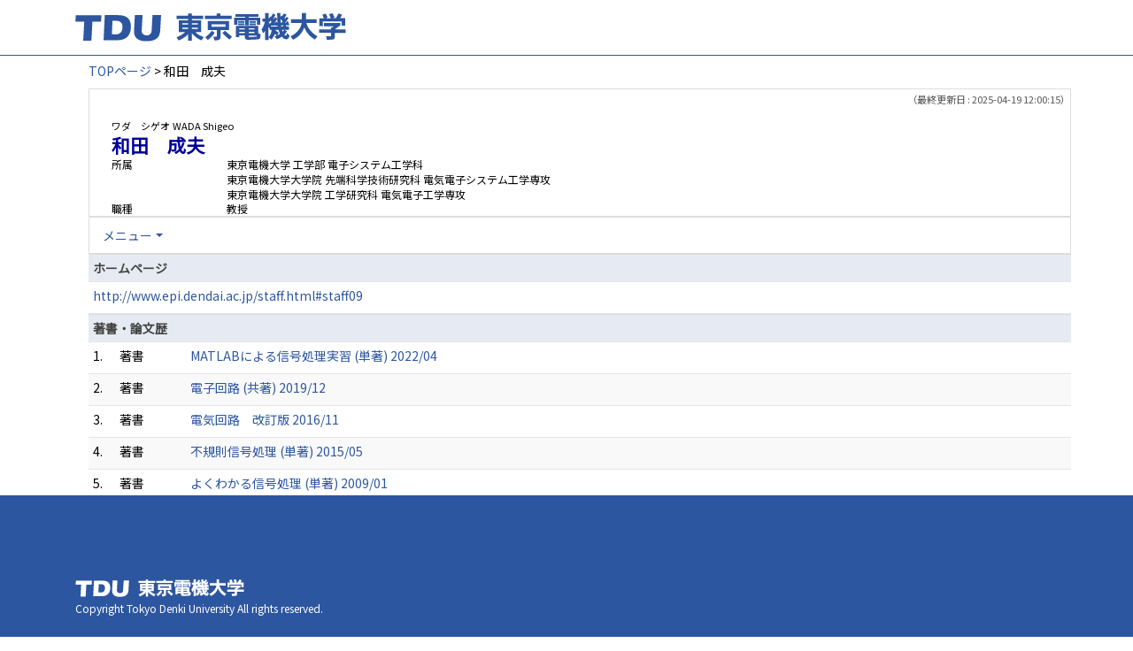

--- FILE ---
content_type: text/html;charset=UTF-8
request_url: https://ra-data.dendai.ac.jp/tduhp/KgApp/k03/resid/S000100;jsessionid=890D6E7A7C7DCA711DEAB056EFEC8ECF
body_size: 29702
content:
<!DOCTYPE html>

<!--[if gt IE 8]><!-->
<!--[if IE 8]>    <html class="no-js lt-ie9"> <![endif]-->
<html xmlns="http://www.w3.org/1999/xhtml"
      lang="ja">
<!--<![endif]-->
    <head>
        <title>
        	
        		教員情報 - 和田　成夫 | 東京電機大学
        	
        	
        </title>
        <meta charset="utf-8" />
        <meta http-equiv="X-UA-Compatible" content="IE=edge,chrome=1" />
        <meta name="viewport" content="width=device-width, initial-scale=1, shrink-to-fit=no">
        <meta name="format-detection" content="telephone=no" />
        <meta http-equiv="Expires" content="0" />
        <meta http-equiv="Pragma" content="no-cache" />
        <meta http-equiv="Cache-Control" content="no-cache" />
        <link href="/tduhp/KgApp/jquery/jquery-ui.min.css;jsessionid=A1F4D5C2203FC77BED65BA7D86275556" rel="stylesheet" />
        <link href="/tduhp/KgApp/bootstrap/css/bootstrap.css;jsessionid=A1F4D5C2203FC77BED65BA7D86275556" rel="stylesheet" />
        <link href="/tduhp/KgApp/bootstrap/css/bootstrap.min.css;jsessionid=A1F4D5C2203FC77BED65BA7D86275556" rel="stylesheet" />
        <link href="/tduhp/KgApp/bootswatch/css/bootstrap-cerulean.min.css;jsessionid=A1F4D5C2203FC77BED65BA7D86275556" rel="stylesheet" />
        <link href="/tduhp/KgApp/app/css/styles.css;jsessionid=A1F4D5C2203FC77BED65BA7D86275556" rel="stylesheet" />
        <link href="/tduhp/KgApp/bootstrap/font/css/open-iconic-bootstrap.css;jsessionid=A1F4D5C2203FC77BED65BA7D86275556" rel="stylesheet" />
        <script src="/tduhp/KgApp/jquery/jquery.min.js;jsessionid=A1F4D5C2203FC77BED65BA7D86275556"></script>
        <script src="/tduhp/KgApp/jquery/jquery-ui.min.js;jsessionid=A1F4D5C2203FC77BED65BA7D86275556"></script>
        <script src="/tduhp/KgApp/popper/popper.js;jsessionid=A1F4D5C2203FC77BED65BA7D86275556"></script>
        <script src="/tduhp/KgApp/bootstrap/js/bootstrap.min.js;jsessionid=A1F4D5C2203FC77BED65BA7D86275556"></script>
        <script src="https://cdnjs.cloudflare.com/ajax/libs/jquery-cookie/1.3.1/jquery.cookie.min.js"></script>
        <script src="/tduhp/KgApp/app/js/jquery.utility-kit.js;jsessionid=A1F4D5C2203FC77BED65BA7D86275556"></script>
        <script>
        $(document).ready(function() {
			$('a').keepPosition();
		});
        </script>
    <meta charset="utf-8">
    </head>
    <body>
    <header id="global-header">
	
<nav class="navbar navbar-default navbar-fixed-top">
  <div class="container">
    <div class="navbar-header header">
    
    	<div class="header-left">
			<a class="navbar-link" href="https://www.dendai.ac.jp/"></a>
    	</div>
    	
    	<div class="header-right">
	      <!--*/ 英語のカスタマイズが有効か判定する */-->
	      
    	</div>
    	
    </div>
      
  </div>
</nav>




</header>
    <div class="container">
        <div class="row">
            <div class="col-sm-12">
				
 
<script type="text/javascript" src="/tduhp/KgApp/app/js/name-header.js;jsessionid=A1F4D5C2203FC77BED65BA7D86275556"></script>
<script type='text/javascript'>
/*<![CDATA[*/

$(function(){

	//業績データのアコーディオンの開閉動作制御
	var accConf = /*[]*/ null;
	
	if (accConf == null) {
		if (window.innerWidth >= 768) {
			//スマホ以外の画面ではアコーディオンを開く
			$('.gyoseki-callapse').each(function(i, elem) {

			    var targetId = $(elem).data('target');
			    var $target = $(targetId);

			    if (!$target.hasClass('show')) {
			    	$target.addClass('show');
			    }
			});
		}
	} else {
		// 既にアコーディオン開閉情報をsessionが保持している場合
		for (var i = 0; i < accConf.length; i++) {
			var $target = $(accConf[i]);
			if (!$target.hasClass('show')) {
		    	$target.addClass('show');
		    }
		}
	}

	//スムーズスクロール
	$(document).on('click', "a[href^='#']", function() {

		//data-box属性がない場合は通常のスムーズスクロール
		if (!$(this).data("box")) {
			$("body,html").stop().animate({
				scrollTop:$($(this).attr("href")).offset().top - 155
			});

		//data-box属性がある場合はdata-box内をスムーズスクロール
		} else {
			var $box = $($(this).data("box"));
			var $tareget = $($(this).attr("href"));
			var dist = $tareget.position().top - $box.position().top;
			$box.stop().animate({
				scrollTop: $box.scrollTop() + dist + 15 - 155
			});
		}
	});

	// windowTop設定
	var top = /**/ 0;
	$(window).scrollTop(top);

	$(window).scroll(function () {
		var winTop = $(this).scrollTop();
	});

	$('a.disabled').click(function(){
		 return false;
	});

	//URLクリック時
	$(document).on('click', "a[href^='/']", function() {
		var windowTop = $(window).scrollTop();
		var accordion = new Array(20);
		var j = 0;

		$('.gyoseki-callapse').each(function(i, elem) {
		    var targetId = $(elem).data('target');
		    var $target = $(targetId);

		    if ($target.hasClass('show')) {
		    	accordion[j] = JSON.stringify(targetId);
		    	j++;
		    }
		});

		$.ajax({
	        url: "/k04/pageConf",
	        type: "GET",
	        datatype: "json",
	        data: { jspName: "k03",
	        	accordion: accordion,
	        	windowTop: windowTop},
	        traditional: true,
	    });
	});

});

/*]]>*/
</script>

<div class="container">
  
  
	  <div class="Breadcrumbs">
	  	
	    <a href="/tduhp/KgApp/TOP;jsessionid=A1F4D5C2203FC77BED65BA7D86275556">TOPページ</a>
	    
	    
	    
	    
	    >
	    
	    
	    	和田　成夫
	    
	    
	  </div>
  

<div id ="cloneplace">
  <div class="name-header">
    <span class="date">（最終更新日 : 2025-04-19 12:00:15）</span>
    
    <div id="title" class="col-sm-9">
    <div class="name">
    
		
        
	      <SPAN class="k03-title1-font1">ワダ　シゲオ</SPAN>
	      <SPAN class="k03-title1-font1">WADA Shigeo</SPAN><BR>
	      <SPAN class="k03-title1-font2">和田　成夫</SPAN>
        
    
    </div>
    <div class="kyoin-info">
      <div class="syozoku">
        <SPAN class="k03-title1-font3 boxA">所属</SPAN>
        
	        <SPAN class="k03-title1-font3 boxB">東京電機大学  工学部 電子システム工学科</SPAN>
	        
	        
	        
	        <DIV class="clear"></DIV>
        
	        
	        <SPAN class="k03-title1-font3 boxC">東京電機大学大学院  先端科学技術研究科 電気電子システム工学専攻</SPAN>
	        
	        
	        <DIV class="clear"></DIV>
        
	        
	        <SPAN class="k03-title1-font3 boxC">東京電機大学大学院  工学研究科 電気電子工学専攻</SPAN>
	        
	        
	        <DIV class="clear"></DIV>
        
        
      </div>
      <div class="syokusyu">
        <SPAN class="k03-title1-font3 boxA">職種</SPAN>
        <SPAN class="k03-title1-font3 boxB">教授</SPAN>
      </div>
    </div>
  </div>
  </div>
  <div class="gyoseki-menu hidden-xs">

    <ul class="nav list-inline">
      
      <li class="dropdown list-inline-item">
        <a href="#" class="dropdown-toggle" data-toggle="dropdown" role="button">メニュー</a>
        <ul class="dropdown-menu scrollable-menu" role="menu">
            <li>
            	<a href="#880">
					ホームページ
					
            	</a>
            </li>
            <li>
            	<a href="#868">
					著書・論文歴
					
            	</a>
            </li>
            <li>
            	<a href="#867">
					受賞学術賞
					
            	</a>
            </li>
            <li>
            	<a href="#863">
					所属学会
					
            	</a>
            </li>
            <li>
            	<a href="#883">
					学会発表
					
            	</a>
            </li>
            <li>
            	<a href="#862">
					社会における活動
					
            	</a>
            </li>
            <li>
            	<a href="#877">
					講師・講演
					
            	</a>
            </li>
            <li>
            	<a href="#885">
					委員会・協会等
					
            	</a>
            </li>
        </ul>
      </li>
      
    </ul>

  </div>
  </div>

  <div class="gyoseki-field">
  
      
      
      
    
      
      
      
      	
      		
	            <div><div>



</div></div>
          	
        
      		
        
      		
        
      		
        
      
    
      
      
      	<div><div>


<table class="gyoseki-table table table-striped table-condensed">
<tbody>
  <tr>
    <th class="info" id="880">
      ホームページ
      
    </th>
  </tr>
  
    <tr id="'m10_' + ${m10st.count}">
      <td colspan="4">
        <label class="k03-gyoseki-title-without-link">
          <a href="http://www.epi.dendai.ac.jp/staff.html#staff09" target="_blank">
            
            http://www.epi.dendai.ac.jp/staff.html#staff09
          </a>
        </label>
      </td>
    </tr>
  
  
</tbody>
</table>


</div></div>
      
      
    
      
      
      
      	
      		
        
      		
	            <div><div>



</div></div>
          	
        
      		
        
      		
        
      
    
      
      
      	<div><div>


</div></div>
      
      
    
      
      
      	<div><div>


<table class="gyoseki-table table table-striped table-condensed">
<tbody>
  <tr>
    <th class="info" colspan="4" id="868">
      著書・論文歴
      
    </th>
  </tr>
  
    <tr id="m22_1">
      <td class="k03-number">1.</td>
       <td class="k03-m22-nktitm" >
       		
       		著書
       </td>
      
      <td>
        <label class="k03-gyoseki-title">
		
		
			<a href="/tduhp/KgApp/k04/resid/S000100/A230308153325053134/868;jsessionid=A1F4D5C2203FC77BED65BA7D86275556">
		
            MATLABによる信号処理実習 (単著) 2022/04
          </a>
        </label>
        <!-- 外部リンク -->
         
      </td>
    </tr>
  
    <tr id="m22_2">
      <td class="k03-number">2.</td>
       <td class="k03-m22-nktitm" >
       		
       		著書
       </td>
      
      <td>
        <label class="k03-gyoseki-title">
		
		
			<a href="/tduhp/KgApp/k04/resid/S000100/A200206123255033728/868;jsessionid=A1F4D5C2203FC77BED65BA7D86275556">
		
            電子回路 (共著) 2019/12
          </a>
        </label>
        <!-- 外部リンク -->
         
      </td>
    </tr>
  
    <tr id="m22_3">
      <td class="k03-number">3.</td>
       <td class="k03-m22-nktitm" >
       		
       		著書
       </td>
      
      <td>
        <label class="k03-gyoseki-title">
		
		
			<a href="/tduhp/KgApp/k04/resid/S000100/A170414154831016519/868;jsessionid=A1F4D5C2203FC77BED65BA7D86275556">
		
            電気回路　改訂版 2016/11
          </a>
        </label>
        <!-- 外部リンク -->
         
      </td>
    </tr>
  
    <tr id="m22_4">
      <td class="k03-number">4.</td>
       <td class="k03-m22-nktitm" >
       		
       		著書
       </td>
      
      <td>
        <label class="k03-gyoseki-title">
		
		
			<a href="/tduhp/KgApp/k04/resid/S000100/A151110131945003937/868;jsessionid=A1F4D5C2203FC77BED65BA7D86275556">
		
            不規則信号処理 (単著) 2015/05
          </a>
        </label>
        <!-- 外部リンク -->
         
      </td>
    </tr>
  
    <tr id="m22_5">
      <td class="k03-number">5.</td>
       <td class="k03-m22-nktitm" >
       		
       		著書
       </td>
      
      <td>
        <label class="k03-gyoseki-title">
		
		
			<a href="/tduhp/KgApp/k04/resid/S000100/A150521113354012216/868;jsessionid=A1F4D5C2203FC77BED65BA7D86275556">
		
            よくわかる信号処理 (単著) 2009/01
          </a>
        </label>
        <!-- 外部リンク -->
         
      </td>
    </tr>
  
  
    <tr id="m22_act1">
      <td class="table-active" colspan="4" style="text-align: right">
        <label style="font-weight: normal;">
		
		
			<a href="/tduhp/KgApp/k05/resid/S000100/868;jsessionid=A1F4D5C2203FC77BED65BA7D86275556" target="_blank">
		
          	全件表示（78件）
          </a>
        </label>
      </td>
    </tr>
  
</tbody>
</table>


</div></div>
      
      
    
      
      
      	<div><div>


<table class="gyoseki-table table table-striped table-condensed">
<tbody>
  <tr>
    <th class="info" colspan="3" id="867">
      受賞学術賞
      
    </th>
  </tr>
  
    <tr id="m19_1">
      <td class="k03-number">1.</td>
      <td class="k03-YMD">2023/09</td>
      <td>
        <label class="k03-gyoseki-title">
		
		
			<a href="/tduhp/KgApp/k04/resid/S000100/A240420145323062442/867;jsessionid=A1F4D5C2203FC77BED65BA7D86275556" class="disabled">
		
            
            2023年電気学会　電子・情報・システム部門大会 優秀ポスター賞（研究室学生　粟井）
            
          </a>
        </label>
        <!-- 外部リンク -->
         
      </td>
    </tr>
  
    <tr id="m19_2">
      <td class="k03-number">2.</td>
      <td class="k03-YMD">2023/08</td>
      <td>
        <label class="k03-gyoseki-title">
		
		
			<a href="/tduhp/KgApp/k04/resid/S000100/A240420145547062443/867;jsessionid=A1F4D5C2203FC77BED65BA7D86275556" class="disabled">
		
            
            電気学会東京支部 第13回学生研究発表会 優秀発表賞（研究室学生　寺田）
            
          </a>
        </label>
        <!-- 外部リンク -->
         
      </td>
    </tr>
  
    <tr id="m19_3">
      <td class="k03-number">3.</td>
      <td class="k03-YMD">2018/11</td>
      <td>
        <label class="k03-gyoseki-title">
		
		
			<a href="/tduhp/KgApp/k04/resid/S000100/A200207103805033759/867;jsessionid=A1F4D5C2203FC77BED65BA7D86275556" class="disabled">
		
            
            電子情報通信学会　信号処理研究専門委員会　信号処理特別功労賞
            
          </a>
        </label>
        <!-- 外部リンク -->
         
      </td>
    </tr>
  
    <tr id="m19_4">
      <td class="k03-number">4.</td>
      <td class="k03-YMD">2019/09</td>
      <td>
        <label class="k03-gyoseki-title">
		
		
			<a href="/tduhp/KgApp/k04/resid/S000100/A200207103933033761/867;jsessionid=A1F4D5C2203FC77BED65BA7D86275556" class="disabled">
		
            
            電子情報通信学会　基礎・境界ソサイエティ貢献賞（会議運営）
            
          </a>
        </label>
        <!-- 外部リンク -->
         
      </td>
    </tr>
  
    <tr id="m19_5">
      <td class="k03-number">5.</td>
      <td class="k03-YMD">2020/09</td>
      <td>
        <label class="k03-gyoseki-title">
		
		
			<a href="/tduhp/KgApp/k04/resid/S000100/A210303123132043571/867;jsessionid=A1F4D5C2203FC77BED65BA7D86275556" class="disabled">
		
            電子情報通信学会
            電子情報通信学会　基礎・境界ソサイエティ貢献賞（ソサイエティ運営）
            
          </a>
        </label>
        <!-- 外部リンク -->
         
      </td>
    </tr>
  
  
</tbody>
</table>


</div></div>
      
      
    
      
      
      	<div><div>



</div></div>
      
      
    
      
      
      	<div><div>


<table class="gyoseki-table table table-striped table-condensed">
<tbody>
  <tr>
    <th class="info" colspan="3" id="863">
      所属学会
      </th>
  </tr>
  
    <tr id="m12_${m13st.count}">
      <td class="k03-number" >1.</td>
      <td class="k03-periodYMD">
        1988
        
          ～
        
        
      </td>
      <td>
        
       	 
       	    <label class="k03-gyoseki-title">	
			
			
				<a href="/tduhp/KgApp/k04/resid/S000100/A150521113314001046/8631;jsessionid=A1F4D5C2203FC77BED65BA7D86275556" class="disabled">
			
           		 電子情報通信学会
          		</a>
        </label>
        
       <!-- 外部リンク -->
        
      </td>
    </tr>
  
    <tr id="m12_${m13st.count}">
      <td class="k03-number" >2.</td>
      <td class="k03-periodYMD">
        1993
        
          ～
        
        
      </td>
      <td>
        
       	 
       	    <label class="k03-gyoseki-title">	
			
			
				<a href="/tduhp/KgApp/k04/resid/S000100/A150521113314001047/8631;jsessionid=A1F4D5C2203FC77BED65BA7D86275556" class="disabled">
			
           		 Institute of Electrical and Electronics Engineers　（IEEE）
          		</a>
        </label>
        
       <!-- 外部リンク -->
        
      </td>
    </tr>
  
    <tr id="m12_${m13st.count}">
      <td class="k03-number" >3.</td>
      <td class="k03-periodYMD">
        2000
        
          ～
        
        
      </td>
      <td>
        
       	 
       	    <label class="k03-gyoseki-title">	
			
			
				<a href="/tduhp/KgApp/k04/resid/S000100/A150521113314001048/8631;jsessionid=A1F4D5C2203FC77BED65BA7D86275556" class="disabled">
			
           		 電気学会
          		</a>
        </label>
        
       <!-- 外部リンク -->
        
      </td>
    </tr>
  
    <tr id="m12_${m13st.count}">
      <td class="k03-number" >4.</td>
      <td class="k03-periodYMD">
        2002
        
          ～
        
        
      </td>
      <td>
        
       	 
       	    <label class="k03-gyoseki-title">	
			
			
				<a href="/tduhp/KgApp/k04/resid/S000100/A150521113314001049/8631;jsessionid=A1F4D5C2203FC77BED65BA7D86275556" class="disabled">
			
           		 情報処理学会
          		</a>
        </label>
        
       <!-- 外部リンク -->
        
      </td>
    </tr>
  
    <tr id="m12_${m13st.count}">
      <td class="k03-number" >5.</td>
      <td class="k03-periodYMD">
        2014
        
          ～
        
        
      </td>
      <td>
        
       	 
       	    <label class="k03-gyoseki-title">	
			
			
				<a href="/tduhp/KgApp/k04/resid/S000100/A150521113314001050/8631;jsessionid=A1F4D5C2203FC77BED65BA7D86275556" class="disabled">
			
           		 信号処理学会
          		</a>
        </label>
        
       <!-- 外部リンク -->
        
      </td>
    </tr>
  
  
</tbody>
</table>


</div></div>
      
      
    
      
      
      	<div><div>


</div></div>
      
      
    
      
      
      
      	
      		
        
      		
        
      		
	            <div><div>



</div></div>
          	
        
      		
        
      
    
      
      
      	<div><div>


</div></div>
      
      
    
      
      
      	<div><div>
	
	
</div></div>
      
      
    
      
      
      	<div><div>


<table class="gyoseki-table table table-striped table-condensed">
<tbody>
  <tr>
    <th class="info" colspan="3" id="883">
      学会発表
      
    </th>
  </tr>
  
    <tr id="m28_1">
      <td class="k03-number">1.</td>
      <td class="k03-YMD">1999</td>
      <td>
      <label class="k03-gyoseki-title">
		
		
			<a href="/tduhp/KgApp/k04/resid/S000100/A180417170151023808/883;jsessionid=A1F4D5C2203FC77BED65BA7D86275556">
		
          非整数階積分モデルによる1/f過程のパラメータ推定
          
            (第12回回路とシステムワークショップ)
          
        </a>
      </label>
         <!-- 外部リンク -->
         
      </td>
    </tr>
  
    <tr id="m28_2">
      <td class="k03-number">2.</td>
      <td class="k03-YMD">2000</td>
      <td>
      <label class="k03-gyoseki-title">
		
		
			<a href="/tduhp/KgApp/k04/resid/S000100/A180417170534023810/883;jsessionid=A1F4D5C2203FC77BED65BA7D86275556">
		
          GAを併用した風景画像の構造的領域分割法の検討
          
            (電子情報通信学会　技術報告)
          
        </a>
      </label>
         <!-- 外部リンク -->
         
      </td>
    </tr>
  
    <tr id="m28_3">
      <td class="k03-number">3.</td>
      <td class="k03-YMD">2000</td>
      <td>
      <label class="k03-gyoseki-title">
		
		
			<a href="/tduhp/KgApp/k04/resid/S000100/A180417170403023809/883;jsessionid=A1F4D5C2203FC77BED65BA7D86275556">
		
          類似画素の併合によるカラー画像の自然な表現法の検討
          
            (電子情報通信学会　技術報告)
          
        </a>
      </label>
         <!-- 外部リンク -->
         
      </td>
    </tr>
  
    <tr id="m28_4">
      <td class="k03-number">4.</td>
      <td class="k03-YMD">2001</td>
      <td>
      <label class="k03-gyoseki-title">
		
		
			<a href="/tduhp/KgApp/k04/resid/S000100/A180417170734023811/883;jsessionid=A1F4D5C2203FC77BED65BA7D86275556">
		
          ハールウェーブレットを用いた雑音除去改善法
          
            (第16回ディジタル信号処理シンポジウム)
          
        </a>
      </label>
         <!-- 外部リンク -->
         
      </td>
    </tr>
  
    <tr id="m28_5">
      <td class="k03-number">5.</td>
      <td class="k03-YMD">2001</td>
      <td>
      <label class="k03-gyoseki-title">
		
		
			<a href="/tduhp/KgApp/k04/resid/S000100/A180417171121023812/883;jsessionid=A1F4D5C2203FC77BED65BA7D86275556">
		
          マルチエージェント技法によるメロディーライン推定向上の一検討
          
            (第16回ディジタル信号処理シンポジウム)
          
        </a>
      </label>
         <!-- 外部リンク -->
         
      </td>
    </tr>
  
  
    <tr id="m28_act1">
      <td class="table-active" colspan="3" style="text-align: right">
        <label style="font-weight: normal;">
		
		
			<a href="/tduhp/KgApp/k05/resid/S000100/883;jsessionid=A1F4D5C2203FC77BED65BA7D86275556" target="_blank">
		
            全件表示（93件）
          </a>
        </label>
      </td>
    </tr>
  
</tbody>
</table>



</div></div>
      
      
    
      
      
      	<div><div>
	
</div></div>
      
      
    
      
      
      	<div><div>


<table class="gyoseki-table table table-striped table-condensed">
<tbody>
  <tr>
    <th class="info" colspan="3" id="862">
      社会における活動
      
    </th>
  </tr>
  
    <tr id="m29_1">
      <td class="k03-number" >1.</td>
      <td class="k03-periodYMD">
        2008/11
		
          ～
        
        2012/10
      </td>
      <td>
      <label class="k03-gyoseki-title">
		
		
			<a href="/tduhp/KgApp/k04/resid/S000100/A150521113458002042/862;jsessionid=A1F4D5C2203FC77BED65BA7D86275556">
		
          足立区教育委員会委員
        </a>
      </label>
        <!-- 外部リンク -->
        
      </td>
    </tr>
  
  
</tbody>
</table>


</div></div>
      
      
    
      
      
      	<div><div>


</div></div>
      
      
    
      
      
      	<div><div>


<table class="gyoseki-table table table-striped table-condensed">
<tbody>
  <tr>
    <th class="info" colspan="3" id="877">
      講師・講演
      
    </th>
  </tr>
  
    <tr id="m34_1">
      <td class="k03-number">1.</td>
      <td class="k03-YMD">2022/12</td>
      <td>
      <label class="k03-gyoseki-title">
		
		
			<a href="/tduhp/KgApp/k04/resid/S000100/A230308161716053142/877;jsessionid=A1F4D5C2203FC77BED65BA7D86275556">
		
          不規則信号処理技術の基礎と機械学習と組み合わせたノイズ除去・識別への応用
          
        </a>
      </label>
         <!-- 外部リンク -->
         
      </td>
    </tr>
  
    <tr id="m34_2">
      <td class="k03-number">2.</td>
      <td class="k03-YMD">2019/12/06</td>
      <td>
      <label class="k03-gyoseki-title">
		
		
			<a href="/tduhp/KgApp/k04/resid/S000100/A200206122856033726/877;jsessionid=A1F4D5C2203FC77BED65BA7D86275556">
		
          信号処理・信号解析の基礎とノイズ除去への効果的な応用
          
        </a>
      </label>
         <!-- 外部リンク -->
         
      </td>
    </tr>
  
    <tr id="m34_3">
      <td class="k03-number">3.</td>
      <td class="k03-YMD">2018/02/16</td>
      <td>
      <label class="k03-gyoseki-title">
		
		
			<a href="/tduhp/KgApp/k04/resid/S000100/A180412094853023695/877;jsessionid=A1F4D5C2203FC77BED65BA7D86275556">
		
          信号処理・信号解析の基礎とノイズ除去・抽出への応用
           (新宿)
        </a>
      </label>
         <!-- 外部リンク -->
         
      </td>
    </tr>
  
  
</tbody>
</table>



</div></div>
      
      
    
      
      
      	<div><div>


</div></div>
      
      
    
      
      
      	<div><div>


<table class="gyoseki-table table table-striped table-condensed">
<tbody>
  <tr>
    <th class="info" colspan="3" id="885">
      委員会・協会等
      
    </th>
  </tr>
  
    <tr id="m36_1">
      <td class="k03-number">1.</td>
      <td class="k03-periodYMD">
        2018/04
        
        ～
        
        2019/03
      </td>
      <td>
      <label class="k03-gyoseki-title">
		
		
			<a href="/tduhp/KgApp/k04/resid/S000100/A180412095948023698/885;jsessionid=A1F4D5C2203FC77BED65BA7D86275556">
		
          JABEE工学関連分野審査委員会 委員長
        </a>
      </label>
        <!-- 外部リンク -->
         
      </td>
    </tr>
  
    <tr id="m36_2">
      <td class="k03-number">2.</td>
      <td class="k03-periodYMD">
        2018
        
        ～
        
        2019
      </td>
      <td>
      <label class="k03-gyoseki-title">
		
		
			<a href="/tduhp/KgApp/k04/resid/S000100/A180412095809023697/885;jsessionid=A1F4D5C2203FC77BED65BA7D86275556">
		
          電子情報通信学会第33回信号処理シンポジウム実行委員会 委員長
        </a>
      </label>
        <!-- 外部リンク -->
         
      </td>
    </tr>
  
    <tr id="m36_3">
      <td class="k03-number">3.</td>
      <td class="k03-periodYMD">
        2018/04
        
        ～
        
        2020/03
      </td>
      <td>
      <label class="k03-gyoseki-title">
		
		
			<a href="/tduhp/KgApp/k04/resid/S000100/A180412095508023696/885;jsessionid=A1F4D5C2203FC77BED65BA7D86275556">
		
          電子情報通信学会基礎・境界ソサイエティ運営委員会 会計幹事
        </a>
      </label>
        <!-- 外部リンク -->
         
      </td>
    </tr>
  
    <tr id="m36_4">
      <td class="k03-number">4.</td>
      <td class="k03-periodYMD">
        2018/04
        
        ～
        
        2019
      </td>
      <td>
      <label class="k03-gyoseki-title">
		
		
			<a href="/tduhp/KgApp/k04/resid/S000100/A180421085859023988/885;jsessionid=A1F4D5C2203FC77BED65BA7D86275556">
		
          日本技術者教育認定機構（JABEE）認定・審査調整委員会 委員
        </a>
      </label>
        <!-- 外部リンク -->
         
      </td>
    </tr>
  
    <tr id="m36_5">
      <td class="k03-number">5.</td>
      <td class="k03-periodYMD">
        2017/04
        
        ～
        
        2018/03
      </td>
      <td>
      <label class="k03-gyoseki-title">
		
		
			<a href="/tduhp/KgApp/k04/resid/S000100/A170419154257016874/885;jsessionid=A1F4D5C2203FC77BED65BA7D86275556">
		
          電子情報通信学会 2018年総合大会実行委員会 委員
        </a>
      </label>
        <!-- 外部リンク -->
         
      </td>
    </tr>
  
  
    <tr id="m36_act1">
      <td class="table-active" colspan="3" style="text-align: right">
        <label style="font-weight: normal;">
		
		
			<a href="/tduhp/KgApp/k05/resid/S000100/885;jsessionid=A1F4D5C2203FC77BED65BA7D86275556" target="_blank">
		
            全件表示（12件）
          </a>
        </label>
      </td>
    </tr>
  
</tbody>
</table>


</div></div>
      
      
    
      
      
      	<div><div>



</div></div>
      
      
    
      
      
      	<div><div>
	
</div></div>
      
      
    
      
      
      
      	
      		
        
      		
        
      		
        
      		
	            <div><div>



</div></div>
          	
        
      
    
  </div>
</div>


            </div>
        </div>
    </div>
    <div id="global-footer">
	<footer class="footer bg-primary" style="text-align: center">
	    <!-- <div class="container">Copyright &copy; エデュース大学</div> -->
	    <div class="container">
			<div id="footer-contents">
				<div class="footer-top-left "><a href="https://web.dendai.ac.jp/"></a></div>
				<div class="footer-font1">Copyright Tokyo Denki University All rights reserved.<br /></div>
			</div>
	    </div>
	</footer>
</div>
    </body>
</html>